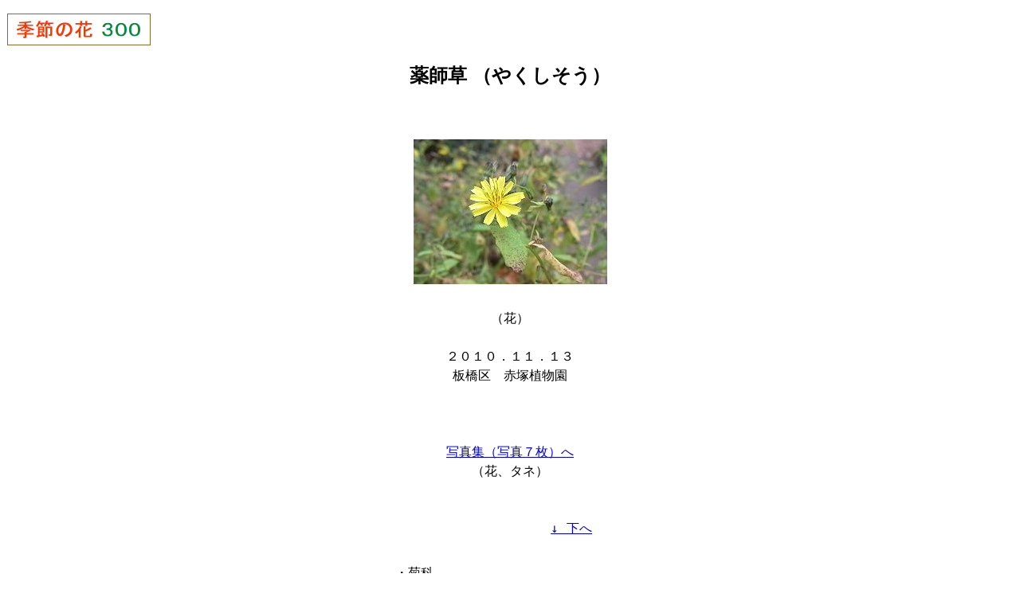

--- FILE ---
content_type: text/html
request_url: https://www.hana300.com/yakusi.html
body_size: 2265
content:
<!DOCTYPE html>
<html lang="ja">
<head>
<meta charset="utf-8">
<title>薬師草（ヤクシソウ）</title>
<meta name="description" content="">
<meta name="viewport" content="width=device-width">
<link rel="stylesheet" href="css1.css">
<link rel="icon" type="image/png" href="apple-touch-icon.png">
<link rel="apple-touch-icon" type="image/png" href="apple-touch-icon.png">
</head>
<body>
<p class="logo"><a href="index.html"><img src="hana300-logo2.gif" width="182" height="42" alt="季節の花 ３００"></a></p>
<h1 class="h1h1">薬師草 （やくしそう）</h1>
<pre>


<img src="yakusi99.jpg" width="243" height="182" alt="ヤクシソウ">

（花）

２０１０．１１．１３
板橋区　赤塚植物園



<a href="yakusi1.html">写真集（写真７枚）へ</a>
（花、タネ）


 　　　　　　　　　<a href="#aa2">↓ 下へ</a>
</pre>
<pre class="honbun-1">
・菊科。
・学名
　　Youngia denticulata
　　　Youngia :
　　　　　 オニタビラコ属
　　　denticulata :
　　　　　 細い歯のある

　Youngia は、アメリカの植物学者
　「Armstrong Young」さんの
　名前にちなむ。
　<a href="aagaku-y.html#Y">学名 Y へ</a>


・山野に生える。
・秋、黄色い小さな花を咲かせる。
・薬効は無く、また、
　薬師如来とも関係はないようだ。
　（となると、名の由来は？）

<span id="aa2"></span>
・似ている花へのリンク
　<a href="kouzor.html">顔剃菜</a>　 <a href="onitab.html">鬼田平子</a>　 <a href="nogesi.html">野芥子</a>


　　　　　　　　　　　　<a href="#top">↑ 上へ</a>

<span class="hr">＿＿＿＿＿＿＿＿＿＿＿＿＿＿＿＿＿＿</span>


<a href="aakozan.html">山野草・高山植物　コーナーへ</a>

<span class="hr">＿＿＿＿＿＿＿＿＿＿＿＿＿＿＿＿＿＿</span>

<a href="a.html">　あ　</a>　<a href="ka.html">　か　</a>　<a href="sa.html">　さ　</a>　<a href="ta.html">　た　</a>

<a href="na.html">　な　</a>　<a href="ha.html">　は　</a>　<a href="ma.html">　ま　</a>　<a href="ya.html">　や～</a>

<a href="abc.html">英語名（A,B,C～）</a>

<a href="aagaku.html">学名（ラテン語）</a>　　<a href="aakamei.html"> 科名 </a>

<span class="hr">＿＿＿＿＿＿＿＿＿＿＿＿＿＿＿＿＿＿</span>

<a href="link01.html">１月</a>　　<a href="link02.html">２月</a>　　<a href="link03.html">３月</a>　　<a href="link04.html">４月</a>

<a href="link05.html">５月</a>　　<a href="link06.html">６月</a>　　<a href="link07.html">７月</a>　　<a href="link08.html">８月</a>

<a href="link09.html">９月</a>　 <a href="link10.html">１０月</a>　<a href="link11.html">１１月</a>　<a href="link12.html">１２月</a>

<span class="hr">＿＿＿＿＿＿＿＿＿＿＿＿＿＿＿＿＿＿</span>

<a href="aaasiro.html" style="text-decoration: none;"><span class="color-si">■</span></a>　<a href="aaaki.html" style="text-decoration: none;"><span class="color-ki">■</span></a>　<a href="aaadai.html" style="text-decoration: none;"><span class="color-da">■</span></a>　<a href="aaaaka.html" style="text-decoration: none;"><span class="color-ak">■</span></a>　<a href="aaapink.html" style="text-decoration: none;"><span class="color-pi">■</span></a>

<a href="aaaao.html" style="text-decoration: none;"><span class="color-ao">■</span></a>　<a href="aaamura.html" style="text-decoration: none;"><span class="color-mu">■</span></a>　<a href="aaamidori.html" style="text-decoration: none;"><span class="color-mi">■</span></a>　<a href="aaacya.html" style="text-decoration: none;"><span class="color-cy">■</span></a>　<a href="aaata.html" style="text-decoration: none;"><span class="color-ku">■</span></a>

　　　　<a href="aaa-color.html">色ならべ　２００色</a>

　　　　<a href="aaa-color2.html">色の名前（あいうえお順）</a>

<span class="hr">＿＿＿＿＿＿＿＿＿＿＿＿＿＿＿＿＿＿</span>

<span class="oomoji"><a href="teiten/aateiten.html">★ 定点観測シリーズ</a></span>

　　　<span class="cyuumoji"><a href="teiten/aateiten-sp1.html">定点観測　ベスト集</a></span>
<span class="hr">＿＿＿＿＿＿＿＿＿＿＿＿＿＿＿＿＿＿</span>

<span class="oomoji"><a href="aaooban.html">ベストショット</a></span>
<span class="hr">＿＿＿＿＿＿＿＿＿＿＿＿＿＿＿＿＿＿</span>

<a href="haru77.html">春の七草</a>　　<a href="aki777.html">秋の七草</a>
<span class="hr">＿＿＿＿＿＿＿＿＿＿＿＿＿＿＿＿＿＿</span>

<a href="aazasso.html">雑草、空き地の草</a>

<a href="aakozan.html">山野草、高山植物</a>

<a href="aaike.html">池・湿地の花</a>　　<a href="aaumi.html">海辺の花</a>

<a href="aaonsitu.html">温室・観葉植物</a>　　<a href="aasyoku.html">食虫植物</a>
<span class="hr">＿＿＿＿＿＿＿＿＿＿＿＿＿＿＿＿＿＿</span>

<a href="aayasai.html">野菜・果物</a>　　<a href="aayakuso.html">薬草（薬用植物）</a>

<a href="aakyoboku.html">巨木、銘木</a>

<a href="aami.html">個性的な「実」</a>

<a href="aaha.html">不思議な「葉っぱ」</a>
<span class="hr">＿＿＿＿＿＿＿＿＿＿＿＿＿＿＿＿＿＿</span>

<a href="aakaori.html">いい香り</a>　　<a href="bonsai1.html">盆栽 (BONSAI)</a>
<span class="hr">＿＿＿＿＿＿＿＿＿＿＿＿＿＿＿＿＿＿</span>

<a href="aahaiku.html">俳句・短歌</a>　　<a href="aa100nin.html">百人一首</a>

<a href="aaeto.html">干支（えと）</a>
<span class="hr">＿＿＿＿＿＿＿＿＿＿＿＿＿＿＿＿＿＿</span>

<a href="aadouga.html">動画（数秒の短編モノ）</a>
<span class="hr">＿＿＿＿＿＿＿＿＿＿＿＿＿＿＿＿＿＿</span>

<a href="aatanjyo.html">誕生日の花</a>

<a href="aakenka.html">都道府県の花・木</a>　　<a href="aakokka.html">世界の国花</a>
<span class="hr">＿＿＿＿＿＿＿＿＿＿＿＿＿＿＿＿＿＿</span>

<a href="aaseikatu2.html">ジュース並べ、五穀、紙の原料、等</a>
<span class="hr">＿＿＿＿＿＿＿＿＿＿＿＿＿＿＿＿＿＿</span>

<a href="aakanji1.html">木へん</a>　 <a href="aakanji2.html">草かんむり</a>　 <a href="sakana.html">魚へんの漢字</a>

<a href="aasuji.html">名前に「数字」を含む花</a>

<a href="aachinmei.html">珍名の花</a>
<span class="hr">＿＿＿＿＿＿＿＿＿＿＿＿＿＿＿＿＿＿</span>

<a href="aakaisetu.html">解説・使い方</a>　　<a href="aanew.html">更新情報</a>

<span class="hr">＿＿＿＿＿＿＿＿＿＿＿＿＿＿＿＿＿＿</span>

<a href="index.html">「季節の花 ３００」の表紙へ</a>


　　　　　　　　　　　　<a href="#top">↑ 上へ</a>
<span class="hr">＿＿＿＿＿＿＿＿＿＿＿＿＿＿＿＿＿＿</span>

Copyright(C) Since 1997
Atsushi Yamamoto.
All rights reserved.
</pre></body></html>
